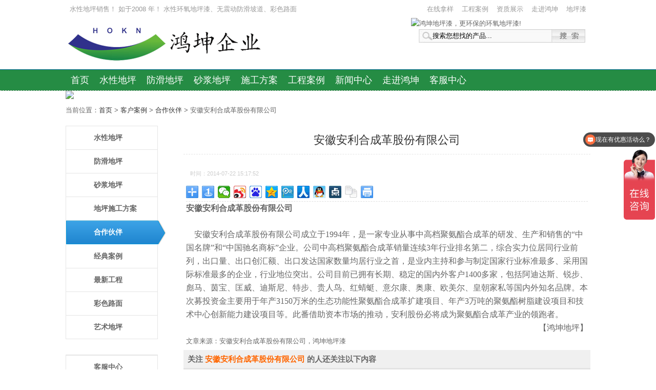

--- FILE ---
content_type: text/html
request_url: http://www.hkdpw.com/kehuanli/hezuohuoban/158.html
body_size: 5723
content:
<!doctype html>
<html>
<head>
<meta http-equiv="Content-Type" content="text/html; charset=UTF-8" />
<meta http-equiv="Cache-Control" content="no-cache" />
<title>安徽安利合成革股份有限公司 - 苏州工业园区鸿坤环境科技有限公司</title>
<link href="/skins/pc/index.css" type="text/css" rel="stylesheet"/>
<meta name="keywords" content=",安徽安利合成革股份有限公司" />
<meta name="description" content="安徽安利合成革股份有限公司    安徽安利合成革股份有限公司成立于1994年，是一家专业从事中高档聚氨酯合成革的研发、生产和销售的&ldquo;中国名牌&rdquo;和&ldquo;中国驰名,安徽安利合成革股份有限公司" />
</head>
<body>
<!--开始-->
<div class="header">
<div class="smt"> 
<b><a href="/about/lichen.html">水性地坪销售！
如于2008
年！
水性环氧地坪漆、无震动防滑坡道、彩色路面</a></b>

<a href="http://www.hkdpw.com/">地坪漆</a>
<a href="http://www.hkdpw.com/zhaoshangjiameng/hongkunzaixian/">走进鸿坤</a>
<a href="http://www.hkdpw.com/dpsg/zizhizhengshu/">资质展示</a>
<a href="http://www.hkdpw.com/kehuanli/">工程案例</a>
<!--<a href="http://www.hkdpw.com/zhaoshangjiameng/">招商加盟</a>-->
<a href="http://hokundp.1688.com/page/offerlist_51158502.htm?sortType=showcase"  rel=”nofollow”  target="_black">在线拿样</a> </div><!--顶小导航-->
<div class="smb">
<div class="logo">

</div><!--logo-->

<div class="smb_r">
<div class="tell">
  <img src="http://www.hkdpw.com/d/file/xinwen/xingyezixun/2018/10-08/296edcc08d30f4a5732fcbb161258127.png" width="345" height="53" alt="鸿坤地坪漆，更环保的环氧地坪漆!"> </div>
<div class="search">
<form action="http://www.hkdpw.com/e/search/index.php" method="post" name="searchform" id="searchform">

		<input name="keyboard" type="text" size="32" id="keyboard" class="te1" autocomplete="on" value="搜索您想找的产品..." onfocus="if

(this.value=='搜索您想找的产品...'){this.value='';}"  onblur="if(this.value=='')

{this.value='搜索您想找的鸿坤地坪漆产品...';}" />

		<input type="hidden" name="show" value="title" />

		<input type="hidden" name="tempid" value="1" />

		<input type="hidden" name="tbname" value="news" />

		<input type="submit" value="" class="bt1"/>

		</form>
</div>
</div>
</div><!--smb-->

</div><!--头部-->
<div class="menu">
<li><!--<img src="/d/file/xinwen/xingyezixun/2018/10-08/296edcc08d30f4a5732fcbb161258127.png" width="19"  alt="鸿坤地坪漆，更环保的环氧地坪漆!">-->
  <a href="http://www.hkdpw.com" >首页</a>
  <a href="http://www.hkdpw.com/shuixing/">水性地坪</a>
  <a href="http://www.hkdpw.com/fanghua/">防滑地坪</a>
  <a href="http://www.hkdpw.com/shajiang/">砂浆地坪</a>

  <a href="http://www.hkdpw.com/dipingshigong/">施工方案</a>
  <a href="http://www.hkdpw.com/kehuanli/">工程案例</a> 
  <a href="http://www.hkdpw.com/xinwen/">新闻中心</a>
  <!--<a href="http://www.hkdpw.com/zhaoshangjiameng/">招商加盟</a>-->
  <a href="http://www.hkdpw.com/about/we.html">走进鸿坤</a>
  <a href="http://www.hkdpw.com/about/kefu.html">客服中心</a></li>
</div>
<!--主导航-->

<div class="all-banner">
<img src="/d/file/shuixinghuanbaodipingqi/2015/01-14/c998c58eb31b636390b5682dcf52e321.jpg" />
</div>

<div class="sub-nav">
当前位置：<a href="/">首页</a>&nbsp;>&nbsp;<a href="/kehuanli/">客户案例</a>&nbsp;>&nbsp;<a href="/kehuanli/hezuohuoban/">合作伙伴</a>  > 安徽安利合成革股份有限公司</div><!--当前位置-->
<div class="a-list">
<div class="a-left">
<div class="t-boxs">
<ul id="nav">

  <li><a href="http://www.hkdpw.com/shuixing/"  title="水性地坪漆">水性地坪</a></li>
  <li><a href="http://www.hkdpw.com/fanghua/"  title="防滑地坪">防滑地坪</a></li>
  <li><a href="http://www.hkdpw.com//shajiang/"  title="砂浆地坪">砂浆地坪</a></li>
 <li><a href="/dipingshigong/" title="地坪施工方案">地坪施工方案</a></li>
 <li ><a href="/kehuanli/hezuohuoban/">合作伙伴</a></li><li ><a href="/kehuanli/jingdiananli/">经典案例</a></li><li ><a href="/kehuanli/zuixingongcheng/">最新工程</a></li><li ><a href="/kehuanli/caiselumian/">彩色路面</a></li><li ><a href="/kehuanli/yishudiping/">艺术地坪</a></li>
           </ul>
           </div>
           
           <script type="text/javascript" language="javascript">
var nav = document.getElementById("nav");
var links = nav.getElementsByTagName("li");
var lilen = nav.getElementsByTagName("a");
var currenturl = document.location.href;
var last = 0;
for (var i=0;i<links.length;i++)
{
var linkurl = lilen[i].getAttribute("href");
if(currenturl.indexOf(linkurl)!=-1)
{
last = i;
}
}
links[last].className = "now";
</script>

<div class="clear"></div>
           <div class="s-boxs">
<li><a href="/about/kefu.html" title="客服中心">客服中心</a></li>
<li><a href="/about/laifang.html" title="来访路线">来访路线</a></li>
<li><a href="/about/fengcai.html" title="企业风采">企业风采</a></li>
<li><a href="/about/we.html" title="公司介绍">公司介绍</a></li>
<li><a href="/xinwen/qiyexinwen/" title="公司新闻">公司新闻</a></li>
<li><a href="/zhaoshangjiameng/zhaoshangxinwen/" title="招商新闻">招商新闻</a></li>



<!--<a href="/about/kefu.html" title="安徽安利合成革股份有限公司"><img src="/images/lx.jpg"  alt="安徽安利合成革股份有限公司客服"></a>-->
</div>
          
</div><!--左-->
<div class="a-right">
<div class="right-tit">
<h1>安徽安利合成革股份有限公司</h1>
</div>
<div class="right-art">
<span class="dt">时间：2014-07-22 15:17:52   </span>
<div class="bdsharebuttonbox"><a href="#" class="bds_more" data-cmd="more"></a><a title="分享到一键分享" href="#" class="bds_mshare" data-cmd="mshare"></a><a title="分享到微信" href="#" class="bds_weixin" data-cmd="weixin"></a><a title="分享到新浪微博" href="#" class="bds_tsina" data-cmd="tsina"></a><a title="分享到百度新首页" href="#" class="bds_bdhome" data-cmd="bdhome"></a><a title="分享到QQ空间" href="#" class="bds_qzone" data-cmd="qzone"></a><a title="分享到腾讯微博" href="#" class="bds_tqq" data-cmd="tqq"></a><a title="分享到人人网" href="#" class="bds_renren" data-cmd="renren"></a><a title="分享到QQ好友" href="#" class="bds_sqq" data-cmd="sqq"></a><a title="分享到点点网" href="#" class="bds_diandian" data-cmd="diandian"></a><a title="分享到复制网址" href="#" class="bds_copy" data-cmd="copy"></a><a title="分享到打印" href="#" class="bds_print" data-cmd="print"></a></div>
<script>window._bd_share_config={"common":{"bdSnsKey":{},"bdText":"","bdMini":"2","bdMiniList":false,"bdPic":"","bdStyle":"0","bdSize":"24"},"share":{},"image":{"viewList":["mshare","weixin","tsina","bdhome","qzone","tqq","renren","sqq","diandian","copy","print"],"viewText":"分享到：","viewSize":"24"},"selectShare":{"bdContainerClass":null,"bdSelectMiniList":["mshare","weixin","tsina","bdhome","qzone","tqq","renren","sqq","diandian","copy","print"]}};with(document)0[(getElementsByTagName('head')[0]||body).appendChild(createElement('script')).src='http://bdimg.share.baidu.com/static/api/js/share.js?v=89860593.js?cdnversion='+~(-new Date()/36e5)];</script>

 <p><span style="font-family: 宋体"><span style="font-size: medium"><strong>安徽安利合成革股份有限公司</strong></span></span></p>
<p style="text-align: left"><a target="_blank" href="/d/file/kehuanli/hezuohuoban/2014/07-22/48fa046a75ac7c30c12b10d5f9f81966.jpg"><img border="0" alt="" src="/d/file/kehuanli/hezuohuoban/2014/07-22/48fa046a75ac7c30c12b10d5f9f81966.jpg" /></a></p>
<p style="text-align: left"><span style="font-size: medium"><span style="font-family: 宋体">&nbsp;&nbsp;&nbsp; 安徽安利合成革股份有限公司成立于1994年，是一家专业从事中高档<a href=http://www.hkdpw.com/shuixing/cp/50.html target=_blank class=infotextkey>聚氨酯</a>合成革的研发、生产和销售的&ldquo;中国名牌&rdquo;和&ldquo;中国驰名商标&rdquo;</span></span><span style="font-size: medium"><span style="font-family: 宋体">企业。公司中高档<a href=http://www.hkdpw.com/shuixing/cp/50.html target=_blank class=infotextkey>聚氨酯</a>合成革销量连续3年行业排名第二，综合实力位居同行业前列，出口量、出口创汇额、出口发达国家数量均居行业</span></span><span style="font-size: medium"><span style="font-family: 宋体">之首，是业内主持和参与制定国家行业标准最多、采用国际标准最多的企业，行业地位突出。公司目前已拥有长期、稳定的国内外客户1400</span></span><span style="font-size: medium"><span style="font-family: 宋体">多家，包括阿迪达斯、锐步、彪马、茵宝、匡威、迪斯尼、特步、贵人鸟、红蜻蜓、意尔康、奥康、欧美尔、皇朝家私等国内外知名品牌。</span></span><span style="font-size: medium"><span style="font-family: 宋体">本次募投资金主要用于年产3150万米的生态功能性<a href=http://www.hkdpw.com/shuixing/cp/50.html target=_blank class=infotextkey>聚氨酯</a>合成革扩建项目、年产3万吨的<a href=http://www.hkdpw.com/shuixing/cp/50.html target=_blank class=infotextkey>聚氨酯</a>树脂建设项目和技术中心创新能力建设项目</span></span><span style="font-size: medium"><span style="font-family: 宋体">等。此番借助资本市场的推动，安利股份必将成为<a href=http://www.hkdpw.com/shuixing/cp/50.html target=_blank class=infotextkey>聚氨酯</a>合成革产业的领跑者。</span></span></p>
<p style="text-align: right"><span style="font-size: medium"><span style="font-family: 宋体"><a href="http://www.hkdpw.com/">【鸿坤地坪】</a></span></span></p>文章来源：<a href="/kehuanli/hezuohuoban/158.html" title="安徽安利合成革股份有限公司">安徽安利合成革股份有限公司</a>，鸿坤<a href="/kehuanli/hezuohuoban/158.html" title="安徽安利合成革股份有限公司">地坪漆</a>
<p align="center" class="pageLink"></p>

</div><!--内容-->
<div class="r-link-tit">关注
<b>安徽安利合成革股份有限公司</b>
的人还关注以下内容
</div>
<div class="right-link">
<div class="right-img">

<dl><a href="http://www.hkdpw.com/shuixinghuanbaodipingqi/43.html" target="_blank">
<dt><img src="http://www.hkdpw.com/d/file/shuixinghuanbaodipingqi/2014/07-23/ce5053a1f3044d7ae61eec234f6f4728.jpg" alt="水性聚氨酯涂料-环氧地坪漆，水性地坪漆!" width="173" height="135"></dt>
<dd><h3>水性聚氨酯涂料</h3></dd></a>
</dl><!--单个-->




<dl><a href="http://www.hkdpw.com/shajiang/cp/59.html" target="_blank">
<dt><img src="http://www.hkdpw.com/d/file/shajiang/cp/2017/08-17/a3ceab0414bb0cf5f9e55106876da825.jpg" alt="防潮修补找平砂浆-环氧地坪漆，水性地坪漆!" width="173" height="135"></dt>
<dd><h3>防潮修补找平砂浆</h3></dd></a>
</dl><!--单个-->




<dl><a href="http://www.hkdpw.com/dipingshigong/hunningtumifengguhuaji/76.html" target="_blank">
<dt><img src="http://www.hkdpw.com/d/file/dipingshigong/hunningtumifengguhuaji/2017/06-02/acf0e085bb9a34cad5feb3292724841a.jpg" alt="彩色防滑路面施工方案-环氧地坪漆，水性地坪漆!" width="173" height="135"></dt>
<dd><h3>彩色防滑路面施工方案</h3></dd></a>
</dl><!--单个-->




<dl><a href="http://www.hkdpw.com/dipingshigong/huanyangdiping/65.html" target="_blank">
<dt><img src="http://www.hkdpw.com/d/file/dipingshigong/huanyangdiping/2015/08-11/92feea6e07d158fcd12a8d54e213b6b4.jpg" alt="环氧自流平施工方案-环氧地坪漆，水性地坪漆!" width="173" height="135"></dt>
<dd><h3>环氧自流平施工方案</h3></dd></a>
</dl><!--单个-->




<dl><a href="http://www.hkdpw.com/dipingshigong/hunningtumifengguhuaji/77.html" target="_blank">
<dt><img src="http://www.hkdpw.com/d/file/dipingshigong/hunningtumifengguhuaji/2017/06-02/e88c0712a45ee2afe2e3a2dff3c44784.jpg" alt="无震动防滑坡道施工方案-环氧地坪漆，水性地坪漆!" width="173" height="135"></dt>
<dd><h3>无震动防滑坡道施工方案</h3></dd></a>
</dl><!--单个-->




<dl><a href="http://www.hkdpw.com/shuixinghuanbaodipingqi/48.html" target="_blank">
<dt><img src="http://www.hkdpw.com/d/file/shuixinghuanbaodipingqi/2014/07-26/fcd2b63e9f6696af8812a32fbfca3f31.jpg" alt="A级防火地坪-环氧地坪漆，水性地坪漆!" width="173" height="135"></dt>
<dd><h3>A级防火地坪</h3></dd></a>
</dl><!--单个-->




<dl><a href="http://www.hkdpw.com/shuixing/cp/54.html" target="_blank">
<dt><img src="http://www.hkdpw.com/d/file/shuixing/cp/2017/08-17/490578d29e824a07343c8d7171e20e04.jpg" alt="水性艺术地坪-环氧地坪漆，水性地坪漆!" width="173" height="135"></dt>
<dd><h3>水性艺术地坪</h3></dd></a>
</dl><!--单个-->




<dl><a href="http://www.hkdpw.com/dipingshigong/hunningtumifengguhuaji/79.html" target="_blank">
<dt><img src="http://www.hkdpw.com/d/file/dipingshigong/hunningtumifengguhuaji/2017/06-05/3738a0141c2b6941d5a61e351d545d5c.jpg" alt="彩色自行车道施工方案-环氧地坪漆，水性地坪漆!" width="173" height="135"></dt>
<dd><h3>彩色自行车道施工方案</h3></dd></a>
</dl><!--单个-->



</div>
<div class="right-other">
<li><a href="/kehuanli/hezuohuoban/155.html" title="华荣集团有限公司">华荣集团有限公司</a></li><li><a href="/kehuanli/hezuohuoban/148.html" title="江苏汇鸿国际集团">江苏汇鸿国际集团</a></li><li><a href="/kehuanli/hezuohuoban/147.html" title="中国林业科学研究研究">中国林业科学研究研究</a></li><li><a href="/kehuanli/hezuohuoban/153.html" title="东风悦达·起亚">东风悦达·起亚</a></li><li><a href="/kehuanli/hezuohuoban/158.html" title="安徽安利合成革股份有限公司">安徽安利合成革股份有限公司</a></li><li><a href="/kehuanli/hezuohuoban/146.html" title="江南大学">江南大学</a></li><li><a href="/kehuanli/hezuohuoban/103.html" title="昆山富士康">昆山富士康</a></li><li><a href="/kehuanli/hezuohuoban/168.html" title="中国建筑第八工程局有限公司">中国建筑第八工程局有限公司</a></li><li><a href="/kehuanli/hezuohuoban/154.html" title="丰田汽车">丰田汽车</a></li><li><a href="/kehuanli/hezuohuoban/156.html" title="绿城房地产集团有限公司">绿城房地产集团有限公司</a></li><li><a href="/kehuanli/hezuohuoban/109.html" title="万达集团">万达集团</a></li><li><a href="/kehuanli/hezuohuoban/157.html" title="常熟富士电机有限公司">常熟富士电机有限公司</a></li><li><a href="/kehuanli/hezuohuoban/171.html" title="泛海集团">泛海集团</a></li><li><a href="/kehuanli/hezuohuoban/169.html" title="中国南玻集团有限公司">中国南玻集团有限公司</a></li><li><a href="/kehuanli/hezuohuoban/108.html" title="中国人民大学">中国人民大学</a></li><li><a href="/kehuanli/hezuohuoban/113.html" title="苏州二建">苏州二建</a></li></div>
</div><!--相关内容-->

</div><!--右-->

</div><!--主体-->


<link href="http://www.hkdpw.com/css/style.css" rel="stylesheet" type="text/css">

<div class="foot">

  <div class="foot-box">

    <div class="foot-link">

      <dl>

        <dt><span>&#8250;</span>了解我们</dt>

        <dd><a href="http://www.hkdpw.com/about/we.html" title="公司介绍">公司介绍</a></dd>

        <dd><a href="http://www.hkdpw.com/about/wenhua.html" title="企业文化">企业文化</a></dd>

        <dd><a href="http://www.hkdpw.com/about/lichen.html" title="企业历程">企业历程</a></dd>

        <dd><a href="http://www.hkdpw.com/dipingshigong/zizhizhengshu/" title="资质证书">资质证书</a></dd>

      </dl>

      <dl>

        <dt><span>&#8250;</span>产品展示</dt>

        <dd><a href="/shuixing/" target="_self">水性地坪</a></dd>

        <dd><a href="/fanghua/" target="_self">防滑地坪</a></dd>

        <dd><a href="/shajiang/" target="_self">砂浆地坪</a></dd>

        <dd><a href="/kehuanli/" target="_self">案例展示</a></dd>

      </dl>

      <dl>

        <dt><span>&#8250;</span>新闻资讯</dt>

        <dd><a href="http://www.hkdpw.com/xinwen/qiyexinwen/" title="公司新闻">公司新闻</a></dd>

        <dd><a href="http://www.hkdpw.com/xinwen/xingyezixun/">行业资讯</a></dd>

        <dd><a href="http://www.hkdpw.com/dipingguwen/dipingbaike/">地坪百科</a></dd>

        <dd><a href="http://www.hkdpw.com/dipingguwen/jishuzhichi/">技术支持</a></dd>

      </dl>

      <dl class="last">

        <dt><span>&#8250;</span>联系我们</dt>

        <dd>公司微信：hokundp</dd>

        <dd>电话：0512-67267207<!--400-0909-229--></dd>

        <dd>传真：0512-67267207</dd>

        <dd>邮箱：<a href="mailto:zs@hkdpw.com">zs@hkdpw.com</a></dd>

      </dl>

    </div>

  </div>

  <div class="copyright"> Design:Lilin  &copy;2005 HKDPW.COM All Rights Reserverd.<span class="sp">-</span>苏州工业园区鸿坤环境科技有限公司   地址：苏州工业园区唯华路3号君地中心9幢1-11楼<span class="sp">-</span> 
 <script type="text/javascript">var cnzz_protocol = (("https:" == document.location.protocol) ? " https://" : " http://");document.write(unescape("%3Cspan id='cnzz_stat_icon_5943475'%3E%3C/span%3E%3Cscript src='" + cnzz_protocol + "s11.cnzz.com/stat.php%3Fid%3D5943475' type='text/javascript'%3E%3C/script%3E"));</script>

<a href="http://beian.miit.gov.cn/" target="_self" rel=”nofollow”>苏ICP备17004791号-2</a>
<br/>
技术支持：<a href="http://www.113126.com/" target="_self" >昆山SEO</a> | 
<a href="http://www.bdluntan.com/" target="_self" >网络营销</a>
</div>

</div>



<script type="text/javascript" src="/js/jquery-1.11.0.min.js"></script>

<script src="/js/jquery.slides.min.js" type="text/javascript"></script>

<script type="text/javascript" src="/js/action.js"></script>

<SCRIPT LANGUAGE="JavaScript" src=http://float2006.tq.cn/floatcard?adminid=9478760&sort=0 ></SCRIPT>


<script>
var _hmt = _hmt || [];
(function() {
  var hm = document.createElement("script");
  hm.src = "//hm.baidu.com/hm.js?4f37d4298df619dfe867d2a34508eadd";
  var s = document.getElementsByTagName("script")[0]; 
  s.parentNode.insertBefore(hm, s);
})();
</script>





<script src="/e/public/onclick/?enews=donews&classid=20&id=158"></script>
</body>
</html>

--- FILE ---
content_type: text/css
request_url: http://www.hkdpw.com/skins/pc/index.css
body_size: 3882
content:
body, h1, h2, h3, h4, h5, h6, hr, p, blockquote, dl, dt, dd, ul, ol, li, pre, form, fieldset, legend, button, input, textarea, th, td {
	margin:0;
	padding:0;
}
body, button, input, select, textarea {
	font:12px/1.5 Arial, Helvetica, sans-serif;
}
h1, h2, h3, h4, h5, h6 {
	font-size:100%;
}
address, cite, dfn, em, var {
	font-style:normal;
}
code, kbd, pre, samp {
	font-family:courier new, courier, monospace;
}
small {
	font-size:12px;
}
ul, ol {
	list-style:none;
}
a img{border:0px;}
a {
	text-decoration:none;
}
a:hover {
	text-decoration:underline;
}
body{
	margin-right: auto;
	margin-left: auto;
	clip: rect(0px,0px,0px,0px);
	}
.clear {
	clear: both;
}
/*首页*/
.header {
	overflow: hidden;
}
.header .smt {
	overflow: hidden;
	margin-right: auto;
	margin-left: auto;
	width: 1024px;
	line-height: 35px;
}
.header .smt b {
	font-weight: normal;
	color: #999;
	float: left;
}
.header .smt a {
	float: right;
	padding-right: 3px;
	padding-left: 3px;
	margin-right: 5px;
	margin-left: 5px;
	color: #999;
}
.header .smb {
	width: 1024px;
	overflow: hidden;
	margin-right: auto;
	margin-left: auto;
}
.header .smb .logo {
	background-image: url(logo.png);
	background-repeat: no-repeat;
	background-position: left bottom;
	height: 100px;
	width: 388px;
	float: left;
}
.header .smb .smb_r {
	width: 350px;
	overflow: hidden;
	float: right;
}
.header .smb .smb_r .tell {
	overflow: hidden;
}
.header .smb .smb_r .search {
	overflow: hidden;
	padding-left: 15px;
}



.all-banner {
	width: 1024px;
	margin-right: auto;
	margin-left: auto;
	overflow: hidden;
}


.search .te1 {

	background:url(search1.jpg) no-repeat;

	width:232px;

	height:26px;

	border:none;

	padding-left:27px;

	line-height:26px;

	float:left

}

.search .bt1 {

	background:url(search_bt.jpg) no-repeat;

	width:66px;

	height:26px;

	border:none;

	float:left;

}
.menu {
	line-height: 45px;
	background-color: #258C44;
	border-bottom-width: 1px;
	border-bottom-style: dashed;
	border-bottom-color: #CCC;
	border-top-width: 1px;
	border-top-style: solid;
	border-top-color: #069;
}
.menu li img {
	float: left;
	margin-top: 3px;
	margin-right: -8px;
}

.menu li {
	list-style-position: inside;
	list-style-type: none;
	width: 1024px;
	overflow: hidden;
	margin-right: auto;
	margin-left: auto;

}
.menu li .on {
	color: #FFF;
	background-image: url(1.png);
	background-repeat: no-repeat;
	background-position: center bottom;
}

.menu li a {
	color: #FFF;
	font-size: 18px;
	margin-right: 5px;
	margin-left: 5px;
	padding-right: 5px;
	padding-left: 5px;
	text-decoration: none;
	font-family: "黑体", Arial, Helvetica, sans-serif;
	line-height: 40px;
	display: block;
	float: left;
}
.menu li a:hover {
	color: #FF6600;
	font-size: 18px;
	margin-right: 5px;
	margin-left: 5px;
	padding-right: 5px;
	padding-left: 5px;
	text-decoration: none;
	font-family: "黑体", Arial, Helvetica, sans-serif;
	line-height: 40px;
	display: block;
	float: left;
}
/*首页大幻灯*/
#kinMaxShow{ display:none;}
#kinMaxShow .sub_1_1{ display:block; position:absolute;left:110px; top:136px;}
#kinMaxShow .sub_1_2{ display:block; position:absolute;left:110px; top:120px;}


#kinMaxShow .sub_2_1{ display:block; position:absolute;left:-160px; bottom:0px;}
#kinMaxShow .sub_2_2{ display:block; position:absolute;left:110px; top:20px;}

#kinMaxShow .sub_3_1{ display:block; position:absolute;right:180px; bottom:0px;}
#kinMaxShow .sub_3_2{ display:block; position:absolute;left:30px; top:40px;}

/*特性*/
.sp {
	overflow: hidden;
	width: 1024px;
	margin-right: auto;
	margin-left: auto;
	margin-top: 10px;
	margin-bottom: 10px;
}

.sp a{
	overflow: hidden;
	color: #666;
	text-decoration: none;
}
.sp .yf {
	float: left;
	width: 249px;
	overflow: hidden;
	border: 2px solid #E6F4FF;
	background-color: #E6F4FF;
		-moz-border-radius: 6px;      /* Gecko browsers */
	-webkit-border-radius: 6px;   /* Webkit browsers */
	border-radius: 6px;            /* W3C syntax */
}
.sp p {
	margin: 5px;
	border-top-width: 1px;
	border-top-style: dashed;
	border-top-color: #CCC;
}


.sp .hb {
	float: left;
	width: 249px;
	overflow: hidden;
	border: 2px solid #F0FFF0;
	margin-left: 3px;
	background-color: #F0FFF0;
		-moz-border-radius: 6px;      /* Gecko browsers */
	-webkit-border-radius: 6px;   /* Webkit browsers */
	border-radius: 6px;            /* W3C syntax */
}

.sp .xn {
	float: left;
	width: 249px;
	overflow: hidden;
	border: 2px solid #FFF3F0;
	margin-left: 3px;
	background-color: #FFF3F0;
		-moz-border-radius: 6px;      /* Gecko browsers */
	-webkit-border-radius: 6px;   /* Webkit browsers */
	border-radius: 6px;            /* W3C syntax */
}


.sp .cx {
	float: left;
	width: 249px;
	overflow: hidden;
	border: 2px solid #FFF5E8;
	margin-left: 3px;
	background-color: #FFF5E8;
		-moz-border-radius: 6px;      /* Gecko browsers */
	-webkit-border-radius: 6px;   /* Webkit browsers */
	border-radius: 6px;            /* W3C syntax */
}
.d-f {
	width: 1024px;
	overflow: hidden;
	margin-right: auto;
	margin-left: auto;
	margin-top: 10px;
	margin-bottom: 5px;
}
.d-f .sxdp-tit {
	line-height: 35px;
	overflow: hidden;
	margin-top: 10px;
	margin-bottom: 10px;
}
.d-f .sxdp-tit h2 {
	line-height: 35px;
	float: left;
	font-size: 26px;
	color: #333;
	border-left-width: 5px;
	border-left-style: solid;
	border-left-color: #258C44;
	padding-left: 10px;
}
.d-f .sxdp-tit a {
	float: right;
	line-height: 35px;
	color: #258C44;
	margin-right: 3px;
	margin-left: 3px;
}
.d-f .sxdp-tit a:hover {
	float: right;
	line-height: 35px;
	color: #F60;
}
.d-f .d-box {
	overflow: hidden;
	margin-top: 5px;
}
.d-f .d-box dl dd a {
	color: #666;
}

.d-f .d-box a {
	color: #666;
}
.d-f .d-box dl {
	overflow: hidden;
	width: 239px;
	float: left;
	margin-right: 3px;
	margin-left: 3px;
	margin-bottom: 5px;
	padding: 4px;
	border: 1px solid #B6B6B6;
	-moz-border-radius: 6px;      /* Gecko browsers */
	-webkit-border-radius: 6px;   /* Webkit browsers */
	border-radius: 6px;            /* W3C syntax */
}
.d-f .yxdp-tit {
	line-height: 35px;
	overflow: hidden;
	margin-top: 10px;
	margin-bottom: 10px;
}
.d-f .yxdp-tit h2 {
	line-height: 35px;
	float: left;
	font-size: 26px;
	color: #333;
	padding-left: 10px;
	border-left-width: 5px;
	border-left-style: solid;
	border-left-color: #379C41;
}
.d-f .yxdp-tit a {
	float: right;
	line-height: 35px;
	color: #666;
	margin-right: 3px;
	margin-left: 3px;
}
.d-f .yxdp-tit a:hover {
	float: right;
	line-height: 35px;
	color: #F60;
}
.d-f .zs {
	overflow: hidden;
	width: 335px;
	float: left;
	margin-right: 10px;
}
.d-f .tit {
	line-height: 30px;
	overflow: hidden;
	border-bottom-width: 1px;
	border-bottom-style: solid;
	border-bottom-color: #3f8433;
	background-color: #258C44;
}
.d-f .tit h3 {
	float: left;
	line-height: 30px;
	padding-right: 3px;
	padding-left: 8px;
	color: #ffffff;
}
.d-f .tit a {
	float: right;
	padding-right: 8px;
	padding-left: 5px;
	line-height: 30px;
	font-size: 12px;
	color: #FFF;
}
.d-f .zs .z-box {
	margin-top: 5px;
	overflow: hidden;
	border: 1px dashed #3f8433;
}
.d-f .zs .z-box dl {
	float: left;
	width: 160px;
	margin-right: 3px;
	margin-bottom: 5px;
	margin-left: 3px;
	margin-top: 5px;
}
.d-f .new {
	overflow: hidden;
	width: 335px;
	float: left;
	margin-right: 10px;
}
.d-f .new .z-box li {
	border-bottom-width: 1px;
	border-bottom-style: dashed;
	border-bottom-color: #E8E8E8;
	overflow: hidden;
display:inline
}
.d-f .new .z-box li a {
	font-size: 16px;
	color: #666;
	display: block;
	list-style-position: inside;
	list-style-type: none;
	line-height: 35px;
	padding-left: 5px;
}
.d-f .new .z-box li span {
	text-align: right;
	font-size: 11px;
	color: #999;
	float: right;
}
.d-f .js .z-box li {
	border-bottom-width: 1px;
	border-bottom-style: dashed;
	border-bottom-color: #E8E8E8;
	overflow: hidden;
display:inline
}
.d-f .js .z-box li a {
	font-size: 16px;
	color: #666;
	display: block;
	list-style-position: inside;
	list-style-type: none;
	line-height: 35px;
	padding-left: 5px;
}
.d-f .js .z-box li span {
	text-align: right;
	font-size: 11px;
	color: #999;
	float: right;
}
.anli {
	overflow: hidden;
	width: 1024px;
	margin-right: auto;
	margin-left: auto;
	margin-top: 10px;
}
.anli .al-tit {
	line-height: 35px;
	border-bottom-width: 2px;
	border-bottom-style: solid;
	border-bottom-color: #F93;
	overflow: hidden;
}
.anli .al-tit h3 {
	float: left;
	padding-right: 8px;
	padding-left: 8px;
	font-size: 22px;
	color: #333;
}
.anli .al-tit a {
	float: right;
	margin-right: 5px;
	margin-left: 5px;
	color: #666;
}
.anli .a-boxs {
	margin-top: 10px;
	overflow: hidden;
	border: 1px solid #EEE;
	padding-top: 5px;
	padding-bottom: 5px;
}
.anli .a-boxs .zx dl {
	width: 330px;
	float: left;
	margin-right: 5px;
	margin-left: 5px;
}
.anli .a-boxs .zx dl dd table tr td {
	color: #666;
}
.anli .a-boxs .zx dl dd h4 {
	display: block;
	background-color: #F0F0F0;
	line-height: 30px;
	font-size: 16px;
	overflow: hidden;
}
.anli .a-boxs .zx dl dd h4 a {
	color: #333;
	display: block;
	text-decoration: none;
}
.anli .a-boxs .zx {
	overflow: hidden;
}

.anli .a-boxs .hz {
	overflow: hidden;
	border-top-width: 2px;
	border-top-style: solid;
	border-top-color: #EBEBEB;
	margin-top: 10px;
	margin-right: 5px;
	margin-bottom: 10px;
	margin-left: 5px;
	padding-top: 5px;
	
}
.anli .a-boxs .hz a {
	-moz-border-radius: 6px;      /* Gecko browsers */
	-webkit-border-radius: 6px;   /* Webkit browsers */
	border-radius: 6px;            /* W3C syntax */
	padding: 2px;
	margin: 2px;
	border: 1px solid #DBDBDB;
	overflow: hidden;
	height: 50px;
	width: 190px;
	display: inline-block;
	float: left;
}
.footer {
	margin-top: 10px;
	border-top-width: 3px;
	border-top-style: solid;
	border-top-color: #CCC;
	width: 1024px;
	margin-right: auto;
	margin-left: auto;
	overflow: hidden;
	clear: both;
}
.footer .f-l {
	width: 50%;
	float: left;
	margin-top: 25px;
}
.footer .f-l h3 {
	font-size: 18px;
	color: #666;
}

.footer .f-l .zjhk {
	width: 150px;
	overflow: hidden;
	float: left;
	border-right-width: 1px;
	border-right-style: solid;
	border-right-color: #E4E4E4;
	margin-right: 10px;
	height: 180px;
	margin-left: 10px;
	margin-bottom: 20px;
}
.footer .f-l .cpzx {
	width: 150px;
	overflow: hidden;
	float: left;
	border-right-width: 1px;
	border-right-style: solid;
	border-right-color: #E4E4E4;
	margin-right: 10px;
	height: 180px;
	margin-bottom: 20px;
}
.footer .f-l li {
	list-style-position: inside;
	list-style-type: none;
display:inline
}
.footer .f-l li a {
	color: #666;
}
.footer .f-r {
	margin-top: 20px;
	overflow: hidden;
}
.footer .f-r .weixin {
	height: 180px;
	width: 100px;
	float: left;
	margin-right: 20px;
}
.footer .f-r .subwx .gzwx {
	font-size: 20px;
	color: #666;
}
.footer .f-r .subwx .copyright {
	color: #666;
}
/*列表页*/
.sub-nav {
	line-height: 30px;
	overflow: hidden;
	width: 1024px;
	margin-right: auto;
	margin-left: auto;
}
.sub-nav a {
	color: #333;
}

.a-list {
	overflow: hidden;
	margin-top: 15px;
	margin-bottom: 15px;
	width: 1024px;
	margin-right: auto;
	margin-left: auto;
}
.a-list .a-left {
	width: 195px;
	overflow: hidden;
	float: left;
	margin-right: 35px;
}

.a-list .c-left {
	width: 195px;
	overflow: hidden;
	float: left;
	margin-right: 35px;
}
.a-list .a-left .t-boxs {
	border-top-width: 1px;
	border-top-style: solid;
	border-top-color: #e5e5e5;
	width: 180px;
}

.a-list .a-left li{display:inline;float:left;width:178px;height:45px;line-height:45px;color:#333;font-size:14px;font-weight:bold;border-left:1px #e5e5e5 solid;border-right:1px #e5e5e5 solid;border-bottom:1px #e5e5e5 solid;overflow:hidden;font-family:微软雅黑;}
.a-list .a-left li a{width:124px;height:45px;padding-left:54px;color:#666;text-decoration:none;display:block;}
.a-list .a-left .now{
	width: 194px;
	height: 46px;
	background: url(left_bg.png) no-repeat;
	_background: 0;
_filter:progid:DXImageTransform.Microsoft.AlphaImageLoader(src='left_bg.png'sizingMethod='crop');		border-bottom: 1px #fff solid;
	border-right: 1px #fff solid;
	color: #fff;
}
.a-list .a-left .now a{
	color: #fff;
	text-decoration: none;
}
.a-list .a-left .s-boxs {
	overflow: hidden;
	margin-top: 30px;
	border-top-width: 2px;
	border-top-style: solid;
	border-top-color: #e5e5e5;
	width: 180px;
}
.a-list .a-right {
	overflow: hidden;
}
.a-list .a-right .right-tab {
	background-color: #f6f6f6;
	line-height: 45px;
	border: 1px solid #e5e5e5;
	height: 45px;
	overflow: hidden;
}
.a-list .a-right .right-tab .now {
	list-style-position: outside;
	list-style-type: none;
	padding-right: 15px;
	padding-left: 15px;
	border-top-width: 2px;
	border-top-style: solid;
	border-top-color: #F60;
	float: left;
	font-size: 16px;
	color: #F60;
	background-color: #FFF;
	line-height: 45px;
	display: inline;
	height: 46px;
}
.a-list .a-right .right-tab li {
	list-style-position: outside;
	list-style-type: none;
	padding-right: 15px;
	padding-left: 15px;
	float: left;
	font-size: 16px;
	line-height: 45px;
	bottom: -3px;
	display: inline;
	height: 48px;
}
.a-list .a-right .right-tab li a {
	font-size: 16px;
	color: #069;
}
.a-list .a-right .right-tab .now a {
	font-size: 16px;
	color: #F60;
}
.a-list .a-right .right-list {
	overflow: hidden;
	padding: 5px;
	margin-top: 12px;
	line-height: 25px;
	color: #666;
}
.a-list .a-right .right-list li {
	font-size: 6px;
	line-height: 38px;
	border-bottom-width: 1px;
	border-bottom-style: solid;
	border-bottom-color: #E6E6E6;
}
.a-list .a-right .right-list li a {
	overflow: hidden;
	display: block;
	font-size: 16px;
	color: #069;
	background-image: url(icon_left.jpg);
	background-repeat: no-repeat;
	background-position: left center;
	padding-left: 10px;
	text-decoration: none;
}

.a-list .a-right .right-list li a:hover {
	overflow: hidden;
	display: block;
	font-size: 16px;
	color: #F96;
	background-image: url(icon_left.jpg);
	background-repeat: no-repeat;
	background-position: left center;
	padding-left: 10px;
	text-decoration: none;
}
.a-list .a-right .right-list li span {
	font-size: 12px;
}
.a-list .a-right .right-tit {
	line-height: 55px;
	border-bottom-width: 1px;
	border-bottom-style: dashed;
	border-bottom-color: #E6E6E6;
}
.a-list .a-right .right-tit h1 {
	font-size: 22px;
	text-align: center;
	color: #333;
}


.a-list .a-right .right-art {
	overflow: hidden;
	padding: 5px;
	margin-top: 15px;
	line-height: 25px;
	color: #666;
}
.a-list .a-right .right-link {
	overflow: hidden;
	padding: 5px;
	border-top-color: #E3E3E3;
	border-top-width: 3px;
	border-top-style: solid;
	background-color: #FAFAFA;
}
.a-list .a-right .right-link .right-img {
	border-bottom-width: 1px;
	border-bottom-style: dashed;
	border-bottom-color: #E3E3E3;
	margin-bottom: 5px;
	padding-bottom: 5px;
	overflow: hidden;
}
.a-list .a-right .right-link .right-img dl a dd h3 {
	color: #666;
}
.a-list .a-right .right-link .right-img dl {
	width: 180px;
	float: left;
	margin-right: 7px;
	margin-left: 7px;
}
.a-list .a-right .right-link .right-other li {
	float: left;
	list-style-position: inside;
	list-style-image: url(icon_left.jpg);
	list-style-type: none;
	padding-left: 10px;
	width: 350px;
}
.a-list .a-right .right-link .right-other li a {
	color: #666;
}
.a-list .a-right .right-art .dt {
	color: #CCC;
	font-size: 11px;
	text-align: left;
	line-height: 35px;
	overflow: hidden;
	display: block;
	padding-left: 8px;
}
.a-list .a-right .right-list dl {
	float: left;
	width: 380px;
	overflow: hidden;
	margin-right: 3px;
	margin-left: 3px;
	border: 2px solid #E4E4E4;
	padding: 1px;
	margin-bottom: 10px;
}
.a-list .a-right .right-list dl a {
	text-decoration: none;
}

.a-list .a-right .right-list dl a dt img {
	width: 380px;
	height: 280px;
}
.a-list .a-right .right-list dl a dd h3 {
	background-color: #E1F0D2;
	color: #09C;
	text-align: center;
	margin-top: 2px;
	margin-right: 1px;
	margin-bottom: 2px;
	margin-left: 1px;
	line-height: 30px;
}
.a-list .a-right .right-list dl a dd p {
	margin: 5px;
	color: #999;
	height: 70px;
}
.a-list .a-right .r-link-tit b {
	color: #F60;
}
.a-list .a-right .r-link-tit {
	line-height: 35px;
	font-weight: bold;
	font-size: 15px;
	background-color: #F0F0F0;
	padding-left: 8px;
}
.a-list .a-right .right-art div {
	border-bottom-width: 1px;
	border-bottom-style: dashed;
	border-bottom-color: #E0E0E0;
}











.c-list {
	overflow: hidden;
	margin-top: 15px;
	margin-bottom: 15px;
	width: 1024px;
	margin-right: auto;
	margin-left: auto;
}


.c-list .c-left {
	width: 220px;
	overflow: hidden;
	float: left;
	margin-right: 10px;
}
.c-list .c-left .c-boxs {
	background-color: #F6F6F6;
	padding: 5px;
}
.c-list .c-left .c-boxs li {
	list-style-position: inside;
	list-style-type: none;
}
.c-list .c-left .c-boxs li a {
	display: block;
	line-height: 35px;
	margin: 5px;
	background-color: #FFF;
	text-align: center;
	color: #9C0;
}





.c-list .a-right {
	overflow: hidden;
}

.sx-conter {
	width: 1024px;
	overflow: hidden;
	margin-right: auto;
	margin-left: auto;
}
.sx-conter .sx-tit {
	background-color: #eaedef;
	line-height: 50px;
	border-bottom-width: 1px;
	border-bottom-style: solid;
	border-bottom-color: #3f8433;
}
.sx-conter .sx-tit h1 {
	text-align: center;
	font-size: 28px;
	color: #333;
}
.sx-conter .sx-tit h1 span {
	color: #F60;
}
.sx-conter .sx-about {
	margin-top: 5px;
	margin-bottom: 5px;
	background-color: #EEFBE6;
	padding: 5px;
	color: #666;
	font-size: 16px;
}
.sx-conter .sx-about p {
	padding: 5px;
	background-color: #FFF;
	margin-bottom: 5px;
}
.sx-conter .sx-gcl {
	width: 1024px;
	overflow: hidden;
	margin-right: auto;
	margin-left: auto;
}
.sx-conter .sx-gcl .sx-gx {
	width: 230px;
	float: left;
	overflow: hidden;
}
.sx-conter .sx-gcl .sx-yl {
	float: right;
	overflow: hidden;
	width: 780px;
}
.sx-conter .sx-gcl .sx-gx .sx-mq {
	height: 60px;
	text-align: center;
	line-height: 60px;
	font-size: 26px;
	color: #F60;
	background-image: url(mt.png);
	background-repeat: no-repeat;
	text-indent: -9999px;
}
.sx-conter .sx-gcl .sx-gx .sx-zq {
	background-image: url(zt.png);
	height: 60px;
	text-indent: -9999px;
	margin-top: 5px;
	margin-bottom: 5px;
}
.sx-conter .sx-gcl .sx-gx .sx-dq {
	background-image: url(dt.png);
	background-repeat: no-repeat;
	height: 60px;
	text-indent: -9999px;
}
.a-list .epages {
	line-height: 45px;
	background-color: #F0F0F0;
	margin-right: 5px;
	margin-left: 5px;
}
.a-list .epages a {
	padding-right: 5px;
	padding-left: 5px;
	border: 1px solid #FFF;
	color: #F60;
	display: inline-block;
	margin: 5px;
	line-height: 25px;
	background-color: #EEF9F3;
}
.a-list .a-right .cp-v {
	overflow: hidden;
}
.a-list .a-right .cp-v h1{
	overflow: hidden;
	border-left-width: 8px;
	border-left-style: solid;
	border-left-color: #288ED6;
	font-size: 25px;
	color: #666;
	line-height: 30px;
	margin-top: 5px;
	margin-bottom: 5px;
	padding-left: 15px;
	background-color: #E8E8E8;
}
.a-list .a-right .cp-v .cp-img {
	float: left;
	width: 600px;
}
.a-list .a-right .cp-v .cp-info {
	float: right;
	width: 180px;
	background-color: #F6F6F6;
	padding: 5px;
	overflow: hidden;
	margin-top: 15px;
}



.a-list .a-right .cp-v .cp-img .photoresize {
	width: 590px;
	overflow: hidden;
	height: 450px;
}


.a-list .a-right .cp-v .cp-img  img {
	width: 100px;
	height: 100px;
	overflow: hidden;
}
.a-list .a-right .cp-v .cp-info h1 {
	font-size: 40px;
	color: #666;
	line-height: 50px;
	border-bottom-width: 1px;
	border-bottom-style: solid;
	border-bottom-color: #999;
	padding-bottom: 15px;
}
.a-list .a-right .cp-v .cp-info p {
	font-size: 13px;
	color: #999;
	border-top-width: 1px;
	border-top-style: solid;
	border-top-color: #FFF;
	padding-top: 15px;
}
.a-list .a-right .right-art div a {
	border-top-style: none;
	border-right-style: none;
	border-bottom-style: none;
	border-left-style: none;
	color: #666;
}

.a-list .a-right .cp-moreinfo {
	font-size: 15px;
	color: #666;
	line-height: 26px;
	border-top-width: 3px;
	border-top-style: solid;
	border-top-color: #333;
	margin-bottom: 10px;
	border-bottom-width: 1px;
	border-bottom-style: solid;
	border-bottom-color: #CCC;
	clear: both;
	overflow: hidden;
	width: 100%;
}
.a-list .a-right .cp-moreinfo a{
	font-size: 15px;
	color: #666;
	line-height: 26px;
	margin-bottom: 10px;
}
.a-list .a-right .cp-moreinfo h2 {
	background-color: #44A241;
	padding-left: 8px;
	padding-top: 3px;
	padding-bottom: 3px;
	-moz-border-radius: 3px;      /* Gecko browsers */
	-webkit-border-radius: 3px;   /* Webkit browsers */
	border-radius: 3px;            /* W3C syntax */
	border-bottom-width: 2px;
	border-bottom-style: solid;
	border-bottom-color: #238D43;
	color: #FFF;
}

.a-list .a-right .cp-moreinfo h2 a{
	color: #FFF;
}
.zs_img {
	background-image: url(../../images/4.png);
	background-repeat: no-repeat;
	background-position: center top;
	height: 300px;
}
.a-list .zs-l {
	width: 250px;
	float: left;
}
.a-list .zs-r {
	float: right;
	width: 750px;
}
.a-list .zs-l li {
	margin-top: 5px;
	margin-bottom: 5px;
	background-color: #F3F3F3;
	line-height: 50px;
	list-style-position: inside;
	list-style-type: none;
	text-align: center;
	border: 1px solid #E8E8E8;
}
.a-list .zs-l li a {
	color: #333;
	font-size: 30px;
	text-decoration: none;
}
.a-list .zs-l li a:hover {
	color: #FFF;
	font-size: 30px;
	background-color: #6C9;
	display: block;
	line-height: 57px;
}
.a-list .zs-r .zs-tit {
	line-height: 35px;
	color: #333;
	font-size: 15px;
	font-weight: bold;
}
.a-list .zs-r .zs-zslc {
	margin-top: 5px;
	border-top-width: 1px;
	border-top-style: dashed;
	border-top-color: #E3E3E3;
	margin-bottom: 15px;
}

.a-list .zs-r .zs-tit em {
	background-color: #F93;
	width: 8px;
	height: 19px;
	display: block;
	color: #F93;
	text-indent: -9999;
	float: left;
	margin-top: 8px;
	margin-bottom: 8px;
	overflow: hidden;
}
.a-list .zs-r .zs-ptboxs {
	margin-top: 5px;
	margin-bottom: 15px;
	border-top-width: 1px;
	border-top-style: dashed;
	border-top-color: #EEE;
	padding: 5px;
	overflow: hidden;
}
.a-list .zs-r .zs-ptboxs li {
	width: 50%;
	float: left;
	color: #CCC;
	list-style-position: inside;
	list-style-type: circle;
}
.a-list .zs-r .zs-ptboxs li a {
	text-decoration: none;
	line-height: 30px;
	color: #000;
}.sx-conter .sx-listtit {
	overflow: hidden;
	margin-top: 10px;
	margin-bottom: 10px;
}
.sx-conter .sx-listtit h2 {
	line-height: 35px;
	font-size: 28px;
	float: left;
	border-left-width: 5px;
	border-left-style: solid;
	border-left-color: #F96;
	padding-left: 8px;
	color: #396;
}
.sx-conter .sx-listtit a {
	float: right;
	line-height: 35px;
	color: #699;
}

.sx-conter .sz-sxcplist {
	overflow: hidden;
	margin-top: 5px;
}
.sx-conter .sz-sxcplist dl dd a {
	color: #666;
}

.sx-conter .sz-sxcplist a {
	color: #666;
}
.sx-conter .sz-sxcplist dl {
	overflow: hidden;
	width: 239px;
	float: left;
	margin-right: 3px;
	margin-left: 3px;
	margin-bottom: 5px;
	padding: 4px;
	border: 1px solid #B6B6B6;
	-moz-border-radius: 6px;      /* Gecko browsers */
	-webkit-border-radius: 6px;   /* Webkit browsers */
	border-radius: 6px;            /* W3C syntax */
}


--- FILE ---
content_type: text/css
request_url: http://www.hkdpw.com/css/style.css
body_size: 4581
content:
/*=============================

style.css

for cp.gaoshouyou.com

2014/07/24

Version 1.0

===============================*/

/*reset-begin*/

body,

div,

dl,

dt,

dd,

ul,

ol,

li,

h1,

h2,

h3,

h4,

h5,

h6,

pre,

form,

fieldset,

button,

input,

textarea,

p,

blockquote,

th,

td {margin: 0;padding:0;}

body { font:13px/22px Arial, Helvetica, sans-serif; color:#666; }

fieldset,

img,

abbr,

acronym { border:0; }

h1,

h2,

h3,

h4,

h5,

h6 { font-weight:normal; font-size:100%; }

iframe { display:block; }

ol,

ul { list-style:none; }

table { border-collapse:collapse; border-spacing:0; }

caption,

th { text-align:left; }

hr { border:none; height:0px;border-top:1px dashed #ccc;margin:20px 0;}

sup { vertical-align:text-top; }

sub { vertical-align:text-bottom; }

address,

caption,

cite,

code,

dfn,

em,

th,

var { font-weight:normal; font-style:normal; }

blockquote:before,

blockquote:after,

q:before,

q:after { content:''; }

blockquote,

q { quotes:'' ''; }

select,

input,

button,

textarea { font-family:Tahoma, Arial, sans-serif; font-size:100%; font-style:normal; font-weight:normal; line-height:normal; vertical-align:middle;outline:none}

html { overflow-y:scroll; }

/*reset-over*/



/*==clear==*/

.clearfix:after { clear:both; content:'020'; display:block; visibility:hidden; height:0; }

.clearfix { display:inline-block; }

* html .clearfix { height:1%; }

.clearfix { display:block; }

.clearall { clear:both; visibility:hidden; height:0; font-size:0; line-height:0; }



html{background:#fff;}

body{ position:relative;width:100%;height:100%;}

a{color:#666; text-decoration:none;}

a:hover{color:#0CC;}

.sp{padding:0 0.5em; opacity:0.5;}

.link{color:#0cc6c6;}



.head{width:100%;background-color:#fff;border-top:5px solid #0cc6c6;border-bottom:5px solid #eee;}

.head-box,.foot-box{width:1000px;margin:0 auto;}

.head-logo{float:left;width:150px;height:50px;margin:10px 0 15px;}

.head-logo a{display:block;width:100%;height:100%; background:url(../images/head-logo.png) 0 0 no-repeat; text-indent:-9999em;overflow:hidden; background-size:auto 100%;}

.head-nav{float:left;line-height:75px;overflow:hidden;height:75px;margin-left:20px;}

.head-nav li{float:left;}

.head-nav li a{display:block;padding:0 20px;font-size:16px;}

.head-nav li a:hover{ }

.head-nav li.active a{ background-color:#0cc6c6;color:#fff;border-left:3px solid #00abab;}

.head-login{float:right;height:75px;position:relative;overflow:hidden;}

.head-login-icon{display:block;height:28px;width:28px;margin:0 auto;overflow:hidden;border-radius:40px 40px 0 0;background:url(../images/userico.png) center center no-repeat; text-indent:-9999em;animation: head 0.5s infinite alternate;-webkit-animation: head 0.5s infinite alternate; cursor:pointer;}

.head-login-cps,.head-login-dev{float:left;font-size:12px;width:60px; text-align:center; display:block;margin:13px 0 0 5px;}

.head-login-cps:hover .head-login-icon{border-color:#0cc6c6; background-image:url(../images/userico-a.png)}

.head-login-dev .head-login-icon{ background-image:url(../images/devico.png);}

.head-login-dev .head-login-icon{ background-image:url(../images/devico.png);}

.head-login-dev:hover .head-login-icon{border-color:#0cc6c6; background-image:url(../images/devico-a.png)}

@keyframes head

{

0% {background-position:center center;}

100%{background-position:center 4px;}

}

@-webkit-keyframes head

{

0% {background-position:center center;}

100%{background-position:center 4px;}

}



.index-banner{width:100%;position:relative;overflow:hidden;}

.index-banner div{height:100%;}

.index-banner a{display:block;width:100%;height:auto;}

.index-banner img{display:block;margin:0 auto;height:100%; width:auto;}

.slidesjs-pagination{ position:absolute;bottom:15px;left:0;width:100%;text-align:center; z-index:10;line-height:6px;}

.slidesjs-pagination-item{display:inline-block;margin:0 0.5em; box-shadow:0 0 3px #999;}

.slidesjs-pagination-item a{display:block;width:21px;height:6px; background-color:#f7f7f7; text-indent:-9999em;overflow:hidden;border-radius:20px;}

.slidesjs-pagination-item a.active{ background-color:#0cc6c6;}

.index-banner .ib-1{ background:#7393a2 url(../images/ib-b1.png) center 0 no-repeat; background-size:auto 100%;}

.index-banner .ib-2{ background:#67b216 url(../images/ib-b2.png) center 0 no-repeat; background-size:auto 100%;}

.index-banner .ib-3{ background:#ff9a22 url(../images/ib-b3.png) center 0 no-repeat; background-size:auto 100%;}



.count{width:100%;overflow:hidden;}

.count .box-w{width:1000px;margin:0 auto;}



.index-service{width:100%;overflow:hidden;padding:30px 0;}

.index-service li{width:25%;float:left;position:relative;overflow:hidden;}

.index-service li .icon{width:160px;height:160px; background:url(../images/is-icon.png) 0 0 no-repeat;margin:0 auto;}

.index-service li a{display:block;padding:30px 0;width:100%;}

.index-service li h2{font-size:20px;line-height:30px;height:30px;text-align:center;}

.index-service li p{line-height:20px;padding:0 30px;color:#bbb;margin-top:15px;}

.index-service li a:hover{ background-color:#0cc6c6}

.index-service li a:hover h2{color:#fff;font-weight:bold;font-size:24px;}

.index-service li a:hover p{color:#fff}

.index-service li .icon.icon1{ background-position:0 0;}

.index-service li .icon.icon2{ background-position:-160px 0;}

.index-service li .icon.icon3{ background-position:-320px 0;}

.index-service li .icon.icon4{ background-position:-480px 0;}

.index-service li a:hover .icon.icon1{ background-position:0 -160px;}

.index-service li a:hover .icon.icon2{ background-position:-160px -160px;}

.index-service li a:hover .icon.icon3{ background-position:-320px -160px;}

.index-service li a:hover .icon.icon4{ background-position:-480px -160px;}



.index-news{float:left;width:460px;}

.h{height:20px;line-height:20px;margin-bottom:20px; position:relative;}

.h h3{font-weight:bold;border-left:5px solid #0cc6c6;padding-left:10px;font-size:16px;}

.h .more{ position:absolute;right:0;top:0;}

.h .more a{display:block;padding:0 6px; background-color:#ccc;color:#fff;border-radius:10px;font-weight:bold;line-height:16px;margin:2px 0;}

.h .more a:hover{ background-color:#0cc6c6;}



.text-list li{ list-style:inside disc;margin-bottom:6px;line-height:20px;height:20px;overflow:hidden;}

.text-info{float:right;color:#999;}



.index-show{float:right;width:470px;overflow:hidden;}

.index-show a{display:block;}

.index-show a img{display:block;width:100%;height:100%;}

.index-show .is-2{float:right;width:165px;height:165px;}

.index-show .is-1{float:left;width:295px;height:165px;}



.count-top{
	height:400px;
	overflow:hidden;
	padding-bottom:40px;
	background-color: #C5EBD8;
}

.count-top img{width:1000px;margin:0 auto;display:block;}

.count-nav{ position:relative;top:-40px;width:100%;overflow:hidden;border-top:3px solid #e7e7e7;text-align:center;font-size:18px;line-height:40px; background:#f5f5f5 url(../images/cnb.png) 0 bottom repeat-x; z-index:99;}

.count-nav a{ display:inline-block;width:160px;border-left:1px solid #e7e7e7;border-right:1px solid #e7e7e7;margin-left:-1px;}

.count-nav a.active{color:#0cc6c6;font-weight:bold; background-color:#fff;}

.count-nav.fix{ position:fixed;top:0;left:0;}



.page-title{ text-align:center;font-size:30px;border-bottom:1px solid #eee;line-height:60px;width:100%;margin:0 auto;font-weight:bold;}



.show-title{font-size:24px; text-align:center;}

.show-text{padding:40px 0;width:1000px;margin:0 auto;}

.show-img img{display:block;margin:0 auto;}

.show-icon{width:1000px;margin:0 auto;}

.show-icon ul{width:100%;overflow:hidden;}

.show-icon li{width:16.6%;float:left; text-align:center;font-size:16px;margin-top:40px;}

.show-icon li img{display:block;margin:0 auto 10px;width:96px;}

.show-list{width:1000px;margin:0 auto;overflow:hidden;}

.show-list li{width:23%;margin:1%;float:left;}

.show-list li img{display:block;width:99%;height:auto;margin:0 auto;border:1px solid #eee;}

.sp-1{ background-color:#fff;padding:100px 0;}

.sp-2{ background-color:#3895EC;padding:100px 0;color:#fff;}

.sp-3{ background-color:#fff;padding:100px 0;}

.sp-4{ background-color:#F66;padding:100px 0;color:#fff;}

.sp-5{ background-color:#fff;padding:100px 0;}

.sp-6{background-color:#eee;padding:100px 0;margin-bottom:100px;}

.sp-7{background-color:#fff;padding:100px 0;}

.sp-btn{width:300px;margin:0 auto; display:block;margin-top:40px; text-align:center; background-color:#FC0;color:#fff;height:60px;line-height:60px;font-size:24px;border-radius:8px;border-bottom:5px solid #fB0;}

.sp-btn:hover{ background-color:#F60; border-color:#C30;color:#fff;}



.pro-steps{overflow:hidden;width:1000px;height:150px;margin:0 auto;}

.pro-steps li{width:15%;height:100%;margin:0 2.5%;float:left; text-align:center; position:relative; cursor:pointer; background-color:#ccc;border-radius:12px;}

.pro-steps li em{display:block;width:94%;height:94%;line-height:140px;background-color:#fff;;font-size:16px;border-radius:10px;color:#999;margin:3%;}

.pro-steps li span{ position:absolute;display:block;width:10%;height:10%;right:-20%;top:50%;margin-top:-10%;font-size:40px;color:#ccc;}

.pro-steps li:hover{ background-color:#fff}

.pro-steps li:hover em{ background-color:#0cc6c6;color:#fff;}



.dev-show{width:1000px;margin:0 auto;overflow:hidden;margin-top:-2.5%;}

.dev-show li{width:45%;margin:2.5%;float:left;overflow:hidden;float:left;}

.dev-show li img{float:left;margin-right:20px;}

.dev-show li p{padding:10px; background-color:#f7f7f7;border-radius:10px;}

.dev-show h3{font-size:20px;margin:10px 0 10px;padding:0 20px;}



.dev-pro{width:500px;padding:100px 0;margin:0 auto;border-bottom:1px solid #eee;height:300px;}

.dev-pro h3{font-size:30px;line-height:40px;}

.dev-pro p{font-size:20px;color:#0cc6c6;margin:5px 0 40px;}

.dev-pro ol{line-height:30px;font-size:16px;color:#999;}

.dev-btn{line-height:50px;height:50px;overflow:hidden;font-size:16px;margin-top:40px;}

.dev-btn a,.dev-btn span{display:block;float:left;margin-right:20px;width:120px;border-radius:100px; background-color:#eee;color:#999; text-align:center; cursor:default;}

.dev-btn a{ background-color:#0cc6c6;color:#fff; cursor:pointer;}

.dev-btn a:hover{ background-color:#F90;}

.dp-1,.dp-3,.dp-5,.dp-7{padding-right:500px;}

.dp-2,.dp-4,.dp-6{padding-left:500px;}

.dp-1{ background:url(../images/dev-1.jpg) right 50px no-repeat;}

.dp-2{ background:url(../images/dev-2.jpg) left 50px no-repeat;}

.dp-3{ background:url(../images/dev-3.jpg) right 50px no-repeat;}

.dp-4{ background:url(../images/dev-4.jpg) left 50px no-repeat;}

.dp-5{ background:url(../images/dev-5.jpg) right 50px no-repeat;}

.dp-6{ background:url(../images/dev-6.jpg) left 50px no-repeat;}

.dp-7{ background:url(../images/dev-7.jpg) right 50px no-repeat;}



/*.menu{width:180px;float:left;}
*/
.main{width:700px;float:right;padding-left:60px;border-left:1px solid #eee;}

.cmenu{border:1px solid #eee;border-bottom:none;}

.cmenu li{line-height:40px;height:40px;font-size:18px; text-align:center;border-bottom:1px solid #eee;}

.cmenu li a{ display:block;width:100%;height:100%; background-color:#f9f9f9;}

.cmenu li.active a{ background-color:#0cc6c6;color:#fff;}



.news-list{margin-top:-20px;}

.news-list li{padding:20px 0;border-bottom:1px dashed #eee;}

.news-list li h3{font-size:18px;border-left:5px solid #0cc6c6;padding-left:10px;line-height:20px;}

.news-list li div{margin:10px 0;}

.news-list li p{color:#999;}



.pager{ text-align:center;margin:60px 0;}

.pager a,.pager span{display:inline-block;padding:0 12px;margin:0 5px; background-color:#fff;color:#000;border-radius:4px;border:1px solid #ddd;line-height:30px;}

.pager a:hover{ background-color:#0cc6c6;color:#fff;border-color:#0cc6c6;}

.pager a.act{ background-color:#666;color:#fff;border-color:#666;}

.pager span{ background-color:#eee;color:#bbb; cursor:pointer;}





.is{width:1000px;margin:0 auto;padding:60px 0;overflow:hidden; font-size:14px;}

.is p{margin-bottom:1em;}

.is .fl{float:left;margin:0 60px 20px 0;}

.job{width:1000px;margin:0 auto;padding:40px 0;overflow:hidden; font-size:14px;}

.job li{float:left;width:30%;margin:0 1.6%; text-align:center;}

.job h3{font-size:16px;margin:10px 0;color:#0cc6c6;}

.mb60{margin-bottom:60px;}

.con{width:1000px;margin:0 auto;padding:40px 0;overflow:hidden; font-size:14px;}

.con li{width:271px;border:1px solid #eee;float:left;margin:10px;padding:20px;}

.con li h3{font-size:20px;margin-bottom:10px;}

.con li img{ vertical-align:middle;}

.map{width:800px;height:500px;margin:40px auto; background:url(../images/map.png) right 0 no-repeat; background-size:aauto 100%; position:relative;}

.mapinfo{ position:absolute;left:0;top:5%; background:url(../images/wbg.png) 0 0 repeat;width:360px;padding:10px 20px;border:1px solid #eee;border-radius:6px;}

.mapinfo div{margin:10px 0;}

.mapinfo h3{font-size:20px;color:#C00;line-height:30px;}



.news-box{}

.news-box .news-title{font-size:26px;line-height:40px; height: 40px;overflow: hidden; text-align:center;}

.news-box .news-info{ text-align:center;padding:10px;border-bottom:1px solid #e7e7e7;color:#999;}

.news-count{padding:30px;line-height:26px;overflow:hidden;border-bottom:1px solid #e7e7e7;}

.news-count a{color:#39C}

.news-count a:hover{color:#F90}

.news-count h4,.news-count h5{margin-bottom:20px;}

.news-count h4{padding:5px 0;font-size:16px;font-weight:bold;}

.news-count h5{ text-indent:2em;font-weight:bold;}

.news-count p{margin-bottom:20px; text-indent:2em;}

.news-count p img{max-width:100%;height:auto;display:block;margin:0 auto;}

.news-count table p{ text-indent:0;}

.news-count table p img{margin:5px 0;}

.news-count table td{padding:0 5px;}

.news-share{padding:30px 0; margin:0 auto;width:310px;text-align:center;}

.news-nav{padding:10px 20px; background-color:#fafafa;color:#999;}



.help{}

.help h2{font-size:20px;border-left:5px solid #0cc6c6;padding-left:10px;margin-bottom:20px;}

.help h3{margin:1em 0;font-size:16px;font-weight:bold;}



.main-bottom{margin:40px 0;border-top:1px solid #eee;padding-top:40px;font-size:16px;color:#999;}



.foot{background-color:#333;color:#999;margin-top:40px;}

.foot a{color:#999;}

.foot a:hover{color:#0cc6c6;}

.foot-box{padding:40px 0;}

.foot-link{width:100%;overflow:hidden;}

.foot-link dl{width:150px;float:left;border-right:1px dotted #555;margin:0 40px;}

.foot-link dl dt{font-size:16px;margin-bottom:10px;color:#fff; position:relative;}

.foot-link dl dt span{display:block;height:14px;width:14px; position:absolute;top:4px;left:-20px;border-radius:20px; background-color:#555;color:#999;line-height:14px; text-align:center;}

.foot-link dl.last{margin-right:0;float:right;width:250px;border-right:none;}

.copyright{ background-color:#2a2a2a; text-align:center;padding:10px 0;line-height:30px;}



/*backtotop*/

.backtotop { display: none; width:60px;height:60px;background:#0cc6c6 url(../images/bt.png) center center no-repeat;position: fixed;border-radius:4px 0 0 4px; _position: absolute;right:0;bottom:10%;_bottom: "auto"; cursor: pointer;z-index:100; transition:background 0.5s;color:#fff;}

.backtotop:hover {background-color:#f90;}



@media (max-width:1000px){

	.head-box,.foot-box{width:100%;margin:0 auto; box-sizing:border-box;}

	.head-logo{width:100px;margin:0;float:none; position:absolute;left:10px;top:0; z-index:3;}

	.head-logo a{margin:10px 0;height:30px;}

	.head-login{ display:none;}

	.head-nav{float:none; position:relative;padding-top:50px;height:auto;width:100%;margin-left:0;line-height:40px;overflow:visible; background:url(../images/nav.png) right 0 no-repeat;}

	.head-nav.active{ background-position:right -50px ;}

	.head-nav li{float:none; display:none; position:relative;border-top:1px solid #eee; text-align:center;}

	.head-nav li.active a{ background-color:#f7f7f7;color:#333;border-left:none;}

	.index-banner img{display:block;margin:0 auto;height:auto; width:95%;}

	.count .box-w,.head-box, .foot-box{width:100%;}

	.index-service{padding:0;}

	.index-service li{float:left;width:50%;}

	.index-service li:nth-child(3),.index-service li:nth-child(4){ background-color:#f7f7f7; }

	.index-service li a{padding:10px 0 30px 0; box-sizing:border-box;}

	.index-service li p{padding:0 20px; clear:both;}

	.index-service li h2{font-size:30px;line-height:80px;height:80px; text-align:left;}

	.index-service li .icon{float:left; background-size:auto 160px;width:80px;height:80px;margin:0 10px;}

	.index-service li .icon.icon1{ background-position:0 0;}

	.index-service li .icon.icon2{ background-position:-80px 0;}

	.index-service li .icon.icon3{ background-position:-160px 0;}

	.index-service li .icon.icon4{ background-position:-240px 0;}

	.index-service li a:hover .icon.icon1{ background-position:0 -80px;}

	.index-service li a:hover .icon.icon2{ background-position:-80px -80px;}

	.index-service li a:hover .icon.icon3{ background-position:-160px -80px;}

	.index-service li a:hover .icon.icon4{ background-position:-240px -80px;}

	.index-news{width:100%;padding:30px 20px; box-sizing:border-box;}

	.text-list li{height:40px;line-height:40px;border-top:1px solid #eee;}

	.text-list li a{display:block;overflow:hidden;height:100%;}

	.index-show{ display:none;}

	.foot-box{ display:none;}

	.foot{margin:0 0 40px;}

	.backtotop{width:100%; border-radius:0;bottom:0;height:40px; background-size:auto 30px;}

	.count-top{padding:0;height:auto;width:100%;}

	.count-top img{width:auto;height:160px;}

	.menu,.main{float:none;width:100%; box-sizing:border-box;padding:0;}

	.cmenu{width:100%;overflow:hidden; background-color:#f9f9f9;border:none;}

	.cmenu li{float:left;width:50%;border:none;}

	.help{padding:30px 20px;}

	.main-bottom{ text-align:center;}

	.count-nav{display:-webkit-box;top:0;}

	.count-nav a{width:auto; display:block; box-sizing:border-box;-webkit-box-flex:1; text-align:center;}

	.page-title{line-height:100px;}

	.sp-1,.sp-2,.sp-3,.sp-4,.sp-5,.sp-6,.sp-7,.sp-8{padding:60px 0;margin:0;}

	.show-title{padding:0 20px;font-size:20px;line-height:24px;}

	.show-text{padding:40px 20px; box-sizing:border-box;width:100%;}

	.show-img img{width:90%;height:auto;}

	.show-icon{width:100%;margin-top:-20px;}

	.pro-steps{width:100%;height:auto;}

	.pro-steps li {float:none;width:100%;margin:0;border-radius:0;border-bottom:1px dashed #eee;}

	.pro-steps li span{ display:none;}

	.pro-steps li em{line-height:60px;width:100%;height:100%;margin:0;border-radius:0;}

	.show-list{width:100%;}

	.dev-show{width:100%;}

	.dev-pro{width:100%; box-sizing:border-box;height:auto; background-size:auto 60%;padding:40px 0;}

	.dp-1, .dp-3, .dp-5, .dp-7{padding-left:20px;padding-right:300px;}

	.dp-2, .dp-4, .dp-6, .dp-8{padding-right:20px;padding-left:300px;}

	.is{width:100%;padding:20px; box-sizing:border-box;}

	.job,.con{width:100%;}

	.con li{width:48%;margin:1%; box-sizing:border-box;}

	.map{width:100%; background-size:60% auto; background-position: center center;height:auto;}

	.mapinfo{width:100%; box-sizing:border-box; position:static;margin:0 auto;}

	.is .fl{float:none;margin:0 auto 40px;display:block;}

	.news-share{ display:none;}

	.news-count{padding:20px;}

	.news-box .news-title{padding:20px 20px 0;font-size:20px;height:auto;line-height:24px;}

	.news-list{padding:20px;}

	.pager{margin:30px 0;}

	.pager a, .pager span{padding:0 10px;margin-bottom:10px;}

	.news-list li h3 a{display:block;}

	}

@media (max-width:700px){

	.show-icon li{width:33.3%;margin-top:20px;}

	.show-icon li img{width:72px;}

	.dev-pro{background:none; padding:40px 20px;}

	.dev-pro h3,.dev-pro p,.dev-pro ol,.dev-btn{height:auto; text-align:center;}

	.dev-pro ol li{line-height:20px;margin-bottom:10px;}

	.dev-btn a, .dev-btn span{float:none;display:inline-block;}

	.job li{float:none;width:100%;margin:0;padding:20px; box-sizing:border-box;}

	}

@media (max-width:500px){.index-service li{float:none;width:100%;}.index-service li:nth-child(3){ background-color:#fff;}.index-service li:nth-child(4),.index-service li:nth-child(2){background-color:#f7f7f7; }

.show-list li{width:48%;margin:1%;}

.dev-show li{float:none;width:100%;margin:0;padding:20px; box-sizing:border-box;}

.dev-show li img{margin:0 auto;float:none;display:block;}

.dev-show h3{ text-align:center;margin:10px 0;}

.con li{width:98%;}

.map{margin:0;}

}



--- FILE ---
content_type: application/x-javascript
request_url: http://www.hkdpw.com/js/action.js
body_size: 1502
content:
$(document).ready(function(){
	

	$(".index-banner").slidesjs({
		width:1000,
        height:200,
        navigation: {
          active: false
        },
        pagination: {
		  active: true,
          effect: "fade"
        },
        effect: {
          fade: {
            speed: 500
          }
        },
		play: {
		  active: false,
		  auto: true,
		  effect: "fade",
		  interval: 5000, 
		  swap: false,
		  pauseOnHover:true,
		  restartDelay:5000
		  }
      }).height($(this).find("img").height());
	  
	  
	  $(".count-nav a").click(function(){
			$(this).addClass("active").siblings().removeClass();  
	  });
	 
	 
	 	//返回顶部
	var $backToTopTxt = "返回顶部", $backToTopEle = $('<div class="backtotop"></div>').appendTo($("body")).attr("title", $backToTopTxt).click(function() {
            $("html, body").animate({ scrollTop: 0 }, 200);
    }), $backToTopFun = function() {
        var st = $(document).scrollTop(), winh = $(window).height();
        (st > 0)? $backToTopEle.show(): $backToTopEle.hide();    
        //IE6下的定位
        if (!window.XMLHttpRequest) {
            $backToTopEle.css("top", st + winh - 200);    
        }
    };
    $(window).bind("scroll", $backToTopFun);
    $(function() { $backToTopFun(); });
	
	  
	 if($(window).width() <= 1024){
		 $(".head-nav").click(function(){
			 $(this).toggleClass("active").find("li").toggle();
			 });
		$(".index-service li").height($(".index-service li").first().height());
	};
	
	  
	  
});

// 任意锚点平滑跳转插件
(function($){
	$.fn.zxxAnchor = function(options){
		var defaults = {
			ieFreshFix: true,
			anchorSmooth: true,
			anchortag: "anchor",
			animateTime: 700
		};
		var sets = $.extend({}, defaults, options || {});
		//修复IE下刷新锚点失效的问题
		if(sets.ieFreshFix){
			var url = window.location.toString();
			var id = url.split("#")[1];
			if(id){
				var t = $("#"+id).offset().top;
				$(window).scrollTop(t);
			}	
		}
		//点击锚点跳转
		$(this).each(function(){
			$(this).click(function(){
				var aim = $(this).attr(sets.anchortag).replace(/#/g,"");	//跳转对象id
				var pos = $("#"+aim).offset().top-30;
				if(sets.anchorSmooth){
					//平滑
					$("html,body").animate({scrollTop: pos}, sets.animateTime);	
				}else{
					$(window).scrollTop(pos);
				}
				return false;				   
			});	
		});
	};
})(jQuery);

$(".count-nav a").zxxAnchor({anchortag: "href"});

/** 导航fixed  **/
$.fn.fixed = function (option) {
        var _$win = $(window); 
        return this.each(function () {
        var $this = $(this),top = $this.offset().top;
            _$win.bind("scroll", _move);
            function _move() {
                var st = _$win.scrollTop();
                if (st > top) {
                    //检测是否是IE678
                    if (window.XMLHttpRequest) {
                        $this.addClass("fix");
                    } else {
                        $this.css({top: st });
                    }
                } else {
                    $this.removeClass("fix");
                }
            }
        });
    };
    void function ($) {
        $(".count-nav").fixed();
}(jQuery);

$.fn.chg = function (option) {
	 return this.each(function () {
        var $this = $(this),top = $this.offset().top;
		var $a= $("[href=#"+$this.attr("id")+"]");
            $(window).bind("scroll", _move);
            function _move() {
                var st = $(window).scrollTop()+100;
                  if (st >= top) {
                    $a.addClass("active").siblings().removeClass("active");
                 }
			  }

			 });
    };
    void function ($) {
        $(".page-title").chg();
}(jQuery);


(function($){
	$(window).resize(function (){
        $(".index-banner").height($(this).find("img").height());
	$(".index-service li").height($(".index-service li").first().height());
});
})(window.jQuery);